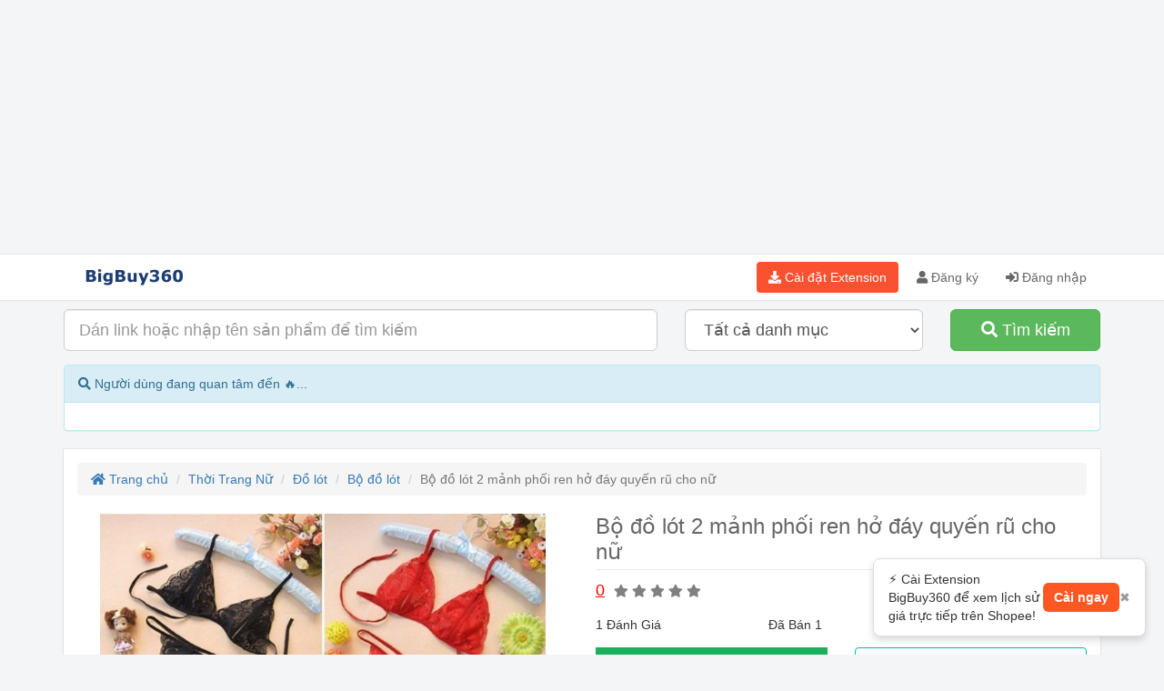

--- FILE ---
content_type: text/html; charset=utf-8
request_url: https://www.bigbuy360.vn/bo-do-lot-2-manh-phoi-ren-ho-day-quyen-ru-cho-nu-1695.html
body_size: 17459
content:



















<!DOCTYPE html>
<html lang="vi">
<head>
  <title>Bộ đồ lót 2 mảnh phối ren hở đáy quyến rũ cho nữ 🔥 Giá Tốt - Lịch Sử Giá | BigBuy360 - bigbuy360.vn</title>
  <meta charset="utf-8">
  <meta name="viewport" content="width=device-width, initial-scale=1">
  <link rel="shortcut icon" type="image/png" href="https://d30qyzivworh94.cloudfront.net/2024/07/d0196f43-b163-4352-af6f-3f831c1b8a80.png"/>
  <link href="https://fonts.googleapis.com/css?family=Roboto:400,400italic,500,500italic,700italic,700&amp;subset=latin,vietnamese" rel="stylesheet" type="text/css">
  <script src="/javascripts/jquery-3.3.1.min.js"></script>  
  <script src="/javascripts/998cjdkOis.js?v=1.0"></script>
  <script src="/javascripts/bootstrap-3.3.7-dist/js/bootstrap.min.js"></script>
  <script src="/vendors/chart.umd.min.js"></script>
  <script src="/vendors/chartjs-plugin-annotation.min.js"></script>
  <link rel="stylesheet" href="/javascripts/bootstrap-3.3.7-dist/css/bootstrap.min.css" />
  <link rel='stylesheet' href='/stylesheets/webraovat.min.css?v=2.7' />  
  <link rel='stylesheet' href='/stylesheets/bigbuy360.min.css?v=2.7' />  
  <link rel='stylesheet' href='/stylesheets/message.css' />
  <link rel='stylesheet' href="/fontawesome-free-5.15.1-web/css/all.min.css" /> 
  <link rel="stylesheet" href="/vendors/fancybox-2.1.7/source/jquery.fancybox.css?v=2.1.7" type="text/css" media="screen" /> 
  <script src="/vendors/lodash.min.js"></script>
  <script type="text/javascript">
    if (typeof _.contains === 'undefined') {
      _.contains = _.includes;
    }
  </script>

  <script src='/vendors/owlcarousel2-2.3.4/dist/owl.carousel.min.js'></script>
  <script src="/vendors/fancybox-2.1.7/source/jquery.fancybox.pack.js"></script>  
  <script src="/javascripts/x89dkajWjoikz.js?v=2.7"></script>
  <script src="/javascripts/n823xjWtzlk.js?v=2.9.1"></script>  
  <script src="/javascripts/bB9dllsk3.js?v=1.0"></script>
  <script src="/vendors/vue.min.js"></script>  
  <script src="/vendors/parasails.js"></script>
  
  <link href='/vendors/owlcarousel2-2.3.4/dist/assets/owl.carousel.min.css' rel='stylesheet'/>
<link rel='stylesheet' href='/vendors/owlcarousel2-2.3.4/dist/assets/owl.theme.default.min.css'/>
  <meta name="dc.created" content="2019-03-02">
	<meta name="dc.publisher" content="BigBuy360 - Lịch sử giá, tìm kiếm sản phẩm Shopee, Tiktok Shop, Lazada -  Mua giá tốt - So sánh giá- bigbuy360.vn">
	<meta name="dc.rights.copyright" content="BigBuy360 - bigbuy360.vn">
	<meta name="dc.creator.name" content="BigBuy360 - Lịch sử giá, tìm kiếm sản phẩm Shopee, Tiktok Shop, Lazada -  Mua giá tốt - So sánh giá- bigbuy360.vn">
	<meta name="dc.creator.email" content="bigbuy360vn@gmail.com">
	<meta name="dc.identifier" content="https://www.bigbuy360.vn">
	<meta name="dc.language" content="vi-VN">
	<meta name="copyright" content="Công Ty TNHH Đầu Tư Và Phát Triển Công Nghệ Minh Hòa" />
	<meta name="author" content="Công Ty TNHH Đầu Tư Và Phát Triển Công Nghệ Minh Hòa" />
	<meta name="Email" content="bigbuy360vn@gmail.com"/>
	<meta name="distribution" content="global"/>
	<meta name="resource-type" content="document"/>
	<meta name="audience" content="all"/>
  <meta name="rating" content="general"/>
	<meta name="robots" content="index,follow" />
  <meta name="apple-mobile-web-app-capable" content="yes" />
  <meta name="apple-mobile-web-app-title" content="BigBuy360 - Lịch sử giá, tìm kiếm sản phẩm Shopee, Tiktok Shop, Lazada -  Mua giá tốt - So sánh giá- bigbuy360.vn" />
  <meta http-equiv="X-UA-Compatible" content="IE=Edge" />
  <meta http-equiv="content-language" content="vi" />
  <meta name="language" content="vi-VN"/>
  <meta property="og:site_name" content="BigBuy360 - Lịch sử giá, tìm kiếm sản phẩm Shopee, Tiktok Shop, Lazada -  Mua giá tốt - So sánh giá- bigbuy360.vn" />
  <meta name="twitter:site" content="@Webraovat1" /> 
  <meta name="twitter:creator" content="@nguyentupham" />
  <meta name="google-signin-scope" content="profile email">
  <meta name="google-site-verification" content="VyHuwSSBx7L-8sQVZQVBwqaI8VkUumtXIxVsPf4bRhE" />
  <meta property="fb:app_id" content="575833037742071"/>
  <meta property="fb:pages" content="105238341426551" />
  <meta name="revisit-after" content="1 days" />
  <meta name="msvalidate.01" content="52619A5F3F19C0ECE6A069E22E75B4B7" />
  <meta name="facebook-domain-verification" content="5evf6x7hyw4eqmn6y4kbp9vfbg9v44" />
  <meta name="p:domain_verify" content="0dfbfd2e6f5a6a78927484563a127f25"/>
  <script src="https://www.google.com/recaptcha/api.js" async defer></script>
  <script src="https://accounts.google.com/gsi/client" async defer></script>
  <link rel="canonical" href="https://www.bigbuy360.vn/bo-do-lot-2-manh-phoi-ren-ho-day-quyen-ru-cho-nu-1695.html" />
  <meta name="description" content="So sánh giá - Lịch Sử Giá Bộ đồ lót 2 mảnh phối ren hở đáy quyến rũ cho nữ Xem lịch sử giá, phát hiện giảm giá thật - cập nhật hôm nay."/>
<meta name="keywords" content=", bigbuy360, lịch sử giá"/>
<meta property="og:title" content="Bộ đồ lót 2 mảnh phối ren hở đáy quyến rũ cho nữ 🔥 Giá Tốt - Lịch Sử Giá | BigBuy360 - bigbuy360.vn"/>
<meta property="og:description" content="So sánh giá - Lịch Sử Giá Bộ đồ lót 2 mảnh phối ren hở đáy quyến rũ cho nữ Xem lịch sử giá, phát hiện giảm giá thật - cập nhật hôm nay."/>
<meta property="og:keywords" content=", bigbuy360, lịch sử giá"/>
<meta property="og:image" content="https://cf.shopee.vn/file/b118f0caf85571d9eef9b158c62f7c77"/>
<meta name="twitter:title" content="Bộ đồ lót 2 mảnh phối ren hở đáy quyến rũ cho nữ 🔥 Giá Tốt - Lịch Sử Giá | BigBuy360 - bigbuy360.vn"/>
<meta name="twitter:description" content="So sánh giá - Lịch Sử Giá Bộ đồ lót 2 mảnh phối ren hở đáy quyến rũ cho nữ Xem lịch sử giá, phát hiện giảm giá thật - cập nhật hôm nay."/>
<meta name="twitter:keywords" content=", bigbuy360, lịch sử giá"/>
<meta name="twitter:image" content="https://cf.shopee.vn/file/b118f0caf85571d9eef9b158c62f7c77"/>
<meta name="twitter:card" content="summary_large_image"/>
<meta property="og:url" content="https://www.bigbuy360.vn/bo-do-lot-2-manh-phoi-ren-ho-day-quyen-ru-cho-nu-1695.html"/>
<meta property="og:type" content="website"/>
  
<!-- Global site tag (gtag.js) - Google Analytics -->

<!-- Global site tag (gtag.js) - Google Analytics -->
<script async src="https://www.googletagmanager.com/gtag/js?id=G-2R4BF7XSRR"></script>
<script>
  window.dataLayer = window.dataLayer || [];
  function gtag(){dataLayer.push(arguments);}
  gtag('js', new Date());

  gtag('config', 'G-2R4BF7XSRR');
  gtag('config', 'G-X3LHSY8M5F');
</script>

<!-- Global site tag (gtag.js) - Google Analytics -->
<script async src="https://www.googletagmanager.com/gtag/js?id=UA-137289619-1"></script>
<script>
  window.dataLayer = window.dataLayer || [];
  function gtag(){dataLayer.push(arguments);}
  gtag('js', new Date());

  gtag('config', 'UA-137289619-1');
</script>


<script>
  window.fbAsyncInit = function() {
    FB.init({
      appId      : '575833037742071',
      cookie     : true,
      xfbml      : true,
      version    : 'v11.0'
    });
    FB.AppEvents.logPageView();   
  };

  (function(d, s, id){
     var js, fjs = d.getElementsByTagName(s)[0];
     if (d.getElementById(id)) {return;}
     js = d.createElement(s); js.id = id;
     js.src = "https://connect.facebook.net/vi_VN/sdk/xfbml.customerchat.js";
     fjs.parentNode.insertBefore(js, fjs);
   }(document, 'script', 'facebook-jssdk'));
</script>
<script src="/socket.io/socket.io.js"></script>
<script>
  var socket = io();
  socket.on('chat-message', function(msg){
    console.log(msg);
    var event = new CustomEvent('messageReceived', {detail:msg, bubbles:true, cancelable: true});
    document.dispatchEvent(event);
  });
  socket.on('q-whois', function(msg){
    var currentLink = window.location.href;
    var userAgent = navigator.userAgent;
    var title = document.title;
    var documentReferrer = document.referrer;
    socket.emit('a-whois', {link: currentLink, userAgent: userAgent, title: title, referrer: documentReferrer});
  });
  var url = window.location.href;
  var documentReferrer = document.referrer;
  var title = document.title;
  var socketDataGreeting = {url: url, referrer: documentReferrer, title: title};
  socket.emit('greeting',socketDataGreeting);
  
</script>
<!--Chat-->
<!--Start of Zendesk Chat Script-->
<!--
<script type="text/javascript">
  window.$zopim||(function(d,s){var z=$zopim=function(c){z._.push(c)},$=z.s=
  d.createElement(s),e=d.getElementsByTagName(s)[0];z.set=function(o){z.set.
  _.push(o)};z._=[];z.set._=[];$.async=!0;$.setAttribute("charset","utf-8");
  $.src="https://v2.zopim.com/?4fQJYhScSt6rDHXmzktnWsWTTc8sVUR2";z.t=+new Date;$.
  type="text/javascript";e.parentNode.insertBefore($,e)})(document,"script");
  </script>
  -->
  <!--End of Zendesk Chat Script-->

  <!--Start of Tawk.to Script-->
  <!--
<script type="text/javascript">
  var Tawk_API=Tawk_API||{}, Tawk_LoadStart=new Date();
  (function(){
  var s1=document.createElement("script"),s0=document.getElementsByTagName("script")[0];
  s1.async=true;
  s1.src='https://embed.tawk.to/5eedc5f54a7c6258179aff19/default';
  s1.charset='UTF-8';
  s1.setAttribute('crossorigin','*');
  s0.parentNode.insertBefore(s1,s0);
  })();
  </script>
  -->
  <!--End of Tawk.to Script-->

  <!-- Facebook Pixel Code -->
<script>
  !function(f,b,e,v,n,t,s)
  {if(f.fbq)return;n=f.fbq=function(){n.callMethod?
  n.callMethod.apply(n,arguments):n.queue.push(arguments)};
  if(!f._fbq)f._fbq=n;n.push=n;n.loaded=!0;n.version='2.0';
  n.queue=[];t=b.createElement(e);t.async=!0;
  t.src=v;s=b.getElementsByTagName(e)[0];
  s.parentNode.insertBefore(t,s)}(window, document,'script',
  'https://connect.facebook.net/en_US/fbevents.js');
  fbq('init', '1739334382945558');
  fbq('track', 'PageView');
</script>
<noscript><img height="1" width="1" style="display:none"
  src="https://www.facebook.com/tr?id=1739334382945558&ev=PageView&noscript=1"
/></noscript>
<!-- End Facebook Pixel Code -->
<script async src="https://pagead2.googlesyndication.com/pagead/js/adsbygoogle.js?client=ca-pub-0030222952406124"
crossorigin="anonymous"></script>
</head>
<body>
  <div class="container">
    <div class="row">
      <div class="col-xs-12 col-sm-12 col-m-12 col-lg-12">
            <!-- bigbuy360ads -->
            <ins class="adsbygoogle"
                style="display:block"
                data-ad-client="ca-pub-0030222952406124"
                data-ad-slot="2774712624"
                data-ad-format="auto"
                data-full-width-responsive="true"></ins>
            <script>
                (adsbygoogle = window.adsbygoogle || []).push({});
            </script>
      </div>
    </div>
  </div>
   <header class="bg-navigator">
    <div class="container">
      <div class="row">       
        <div class="col-xs-12 col-sm-12 col-md-12 col-lg-12">
           <nav>
            
                <div class="navbar-header">
                    <button type="button" class="navbar-toggle" data-toggle="collapse" data-target="#myNavbar">
                        <span class="icon-bar"></span>
                        <span class="icon-bar"></span>
                        <span class="icon-bar"></span> 
                      </button>
                    <a class="navbar-brand" href="/" title="BigBuy360 - Lịch sử giá, tìm kiếm sản phẩm Shopee, Tiktok Shop, Lazada -  Mua giá tốt - So sánh giá- bigbuy360.vn"><img style="margin-top: -17px;" src="https://d30qyzivworh94.cloudfront.net/2024/07/22589126-189a-4fb9-9a73-0ab5203c3837.png" alt="BigBuy360 - Lịch sử giá, tìm kiếm sản phẩm Shopee, Tiktok Shop, Lazada -  Mua giá tốt - So sánh giá- bigbuy360.vn"/></a>                    
                </div>
                
                  <div class="collapse navbar-collapse" id="myNavbar">
                    <ul class="nav navbar-nav navbar-right">
                          <li><button class="btn btn-shopee btn-nav navbar-btn" onclick="onDownloadExtention(); return false;" title="BigBuy360 - Chrome Extension - Lịch Sử Giá Shopee"><i class="fas fa-download"></i> Cài đặt Extension</button></li>
                          <li><a href="/register" title="Đăng ký"><i class="fa fa-user"></i> Đăng ký</a></li>
                          <li><a href="/login" title="Đăng nhập"><i class="fas fa-sign-in-alt"></i> Đăng nhập</a></li>
                    </ul>
              </div>
                
             
           </nav>
        
        </div>
      
      </div>
    </div>
  </header>
  <div class="container">

          <div class="secondnav" id="mySecondNav">
            <form method="GET" action="/search">
              <input type="hidden" name="filter_city" id="filter_city" value="1"/>
            <div class="row">
              <div class="col-xs-12 col-sm-12 col-md-7 col-lg-7">
                <div class="form-group">
                  
                    <input placeholder="Dán link hoặc nhập tên sản phẩm để tìm kiếm" id="keyword" name="keyword" class="form-control input-lg"/>
                    
                </div>
                </div>
                  <div class="col-xs-12 col-sm-12 col-md-3 col-lg-3">
                      <div class="form-group">
                        <select class="form-control input-lg" id="filter_category" name="filter_category">
                          <option value="-1">Tất cả danh mục</option>
                          
                            
                              <option value="3">Điện Thoại &amp; Phụ Kiện</option>
                            
                          
                            
                              <option value="4">Chợ sim</option>
                            
                          
                            
                              <option value="5">Cameras &amp; Flycam</option>
                            
                          
                            
                              <option value="6">Máy tính - Linh kiện</option>
                            
                          
                            
                              <option value="7">Ô tô - xe máy - xe đạp</option>
                            
                          
                            
                              <option value="8">Xe máy</option>
                            
                          
                            
                              <option value="10">Điện Máy - Điện Tử</option>
                            
                          
                            
                              <option value="11">Công nghệ thông tin</option>
                            
                          
                            
                              <option value="12">Mẹ &amp; Bé</option>
                            
                          
                            
                              <option value="13">Cơ khí - Máy móc</option>
                            
                          
                            
                              <option value="14">Văn phòng phẩm</option>
                            
                          
                            
                              <option value="15">Mua sắm - Du lịch</option>
                            
                          
                            
                              <option value="16">Giải trí - Thể thao - Sở thích</option>
                            
                          
                            
                              <option value="17">Ẩm thực - Thực phẩm</option>
                            
                          
                            
                              <option value="19">Thú cưng</option>
                            
                          
                            
                              <option value="20">Nội ngoại thất - Đồ gia dụng</option>
                            
                          
                            
                              <option value="21">Thời trang - Mỹ phẩm</option>
                            
                          
                            
                              <option value="48">Thời Trang Nam</option>
                            
                          
                            
                              <option value="49">Thời Trang Nữ</option>
                            
                          
                            
                              <option value="89">Thiết bị đeo thông minh</option>
                            
                          
                            
                              <option value="194">Vali - Balo - Túi xách - Ví</option>
                            
                          
                            
                              <option value="197">Túi Ví Nam</option>
                            
                          
                            
                              <option value="198">Giày Dép Nam</option>
                            
                          
                            
                              <option value="229">Nông Sản</option>
                            
                          
                            
                              <option value="240">Giày Dép Nữ</option>
                            
                          
                            
                              <option value="242">Sắc Đẹp</option>
                            
                          
                            
                              <option value="265">Thời Trang Trẻ Em</option>
                            
                          
                            
                              <option value="273">Phụ Kiện Thời Trang</option>
                            
                          
                            
                              <option value="284">Đồng Hồ</option>
                            
                          
                            
                              <option value="293">Nhà Cửa &amp; Đời Sống</option>
                            
                          
                            
                              <option value="304">Bách Hóa Online</option>
                            
                          
                            
                              <option value="320">Nhà Sách Online</option>
                            
                          
                            
                              <option value="535">Dụng cụ</option>
                            
                          
                            
                              <option value="800">Thiết Bị Điện Gia Dụng</option>
                            
                          
                            
                              <option value="848">Thể Thao &amp; Du Lịch</option>
                            
                          
                            
                              <option value="1081">Sức khỏe</option>
                            
                          
                            
                              <option value="1694">Giặt Giũ &amp; Chăm Sóc Nhà Cửa</option>
                            
                          
                        </select>
                      </div>
                </div>
                <div class="col-xs-12 col-sm-12 col-md-2 col-lg-2">
                    <div class="form-group">
                     <button onclick="return checkBeforeSearch();" class="btn btn-block btn-success btn-lg" type="submit"><i class="fa fa-search"></i> Tìm kiếm</button>
                    </div>
                  </div>
            </div>
          </form>
          </div>
        </div>
<div class="container">
  <div class="panel panel-info">
    <div class="panel-heading">
      <i class="fas fa-search"></i> Người dùng đang quan tâm đến 🔥...
    </div>
    <div class="panel-body">
    <div class="search-keyword" id="top-keywords">

    </div>
</div>
</div>
</div>
<div class="container">
    <input type="hidden" value="1695" name="ads_id" id="ads_id"/>
    <input type="hidden" value="6100286165" name="shopee_item_id" id="shopee_item_id"/>
    <input type="hidden" value="37639154" name="shopee_shop_id" id="shopee_shop_id"/>
    <div class="row">
    <div class="col-xs-12 col-sm-12 col-md-12 col-lg-12">
            <article>
                    <ol class="breadcrumb">
                            <li><a href="/" title="Trang chủ"><i class="fa fa-home"></i> Trang chủ</a></li>
                            
                                <li><a href="/toan-quoc/do-ngu-do-mac-nha-do-lot-do-boi">Thời Trang Nữ</a></li>
                                <li><a href="/toan-quoc/do-ngu-do-mac-nha-do-lot-do-boi">Đồ lót</a></li>                                            
                                <li><a href="/toan-quoc/bo-do-lot" title="Bộ đồ lót">Bộ đồ lót</a></li>
                            
                            <li class="active">Bộ đồ lót 2 mảnh phối ren hở đáy quyến rũ cho nữ</li>
                    </ol>
                    <div class="row">
                        <div class="col-xs-12 col-sm-12 col-md-6 col-lg-6">
                            <!--Image-->
                            <div class="row">
                                <div class="col-xs-12 col-sm-12 col-md-12 col-lg-12">
                                    <div>
                                        <div style="max-width: 500px; margin:0 auto;">
                                        <div class="owl-carousel">
                                            
                                            
                                                
                                                
                                                                                                    
                                                                                    
                                                        <div class="item" data-hash="0"><div class="image-carousel" title="Bộ đồ lót 2 mảnh phối ren hở đáy quyến rũ cho nữ | BigBuy360 - bigbuy360.vn" style="background-image: url('https://cf.shopee.vn/file/b118f0caf85571d9eef9b158c62f7c77');"></div></div>
                                                        
                                                                                    
                                                        <div class="item" data-hash="1"><div class="image-carousel" title="Bộ đồ lót 2 mảnh phối ren hở đáy quyến rũ cho nữ | BigBuy360 - bigbuy360.vn" style="background-image: url('https://cf.shopee.vn/file/4d6d82fde5f4b92611b093b785dcd539');"></div></div>
                                                        
                                                                                    
                                                        <div class="item" data-hash="2"><div class="image-carousel" title="Bộ đồ lót 2 mảnh phối ren hở đáy quyến rũ cho nữ | BigBuy360 - bigbuy360.vn" style="background-image: url('https://cf.shopee.vn/file/646628d7baf83cb969039e1ea1e73420');"></div></div>
                                                        
                                                                                    
                                                        <div class="item" data-hash="3"><div class="image-carousel" title="Bộ đồ lót 2 mảnh phối ren hở đáy quyến rũ cho nữ | BigBuy360 - bigbuy360.vn" style="background-image: url('https://cf.shopee.vn/file/a01d93543a497ed15e061b0c957a8ba3');"></div></div>
                                                        
                                                                                    
                                                        <div class="item" data-hash="4"><div class="image-carousel" title="Bộ đồ lót 2 mảnh phối ren hở đáy quyến rũ cho nữ | BigBuy360 - bigbuy360.vn" style="background-image: url('https://cf.shopee.vn/file/7d1a539c1669e4ad86a484bd0522922b');"></div></div>
                                                        
                                                                                    
                                                        <div class="item" data-hash="5"><div class="image-carousel" title="Bộ đồ lót 2 mảnh phối ren hở đáy quyến rũ cho nữ | BigBuy360 - bigbuy360.vn" style="background-image: url('https://cf.shopee.vn/file/212ec66a18bda5c5c9704e9075175843');"></div></div>
                                                        
                                                    
                                                    
                                            </div>
                                        </div>
                                    </div>
                                </div>
                            </div>
                            <div class="row">
                                <div class="col-xs-12 col-sm-12 col-md-12 col-lg-12">
                                        
                                        
                                            
                                            
                                        
                                                                            
                                            
                                                
                                                    <div class="carousel-box">
                                                    <div class="carousel-control"><a href="#0"><img class="img-responsive" alt="Bộ đồ lót 2 mảnh phối ren hở đáy quyến rũ cho nữ | BigBuy360 - bigbuy360.vn" title="Bộ đồ lót 2 mảnh phối ren hở đáy quyến rũ cho nữ | BigBuy360 - bigbuy360.vn" src="https://cf.shopee.vn/file/b118f0caf85571d9eef9b158c62f7c77"/></a></div>
                                                    </div>
                                                
                                            
                                                
                                                    <div class="carousel-box">
                                                    <div class="carousel-control"><a href="#1"><img class="img-responsive" alt="Bộ đồ lót 2 mảnh phối ren hở đáy quyến rũ cho nữ | BigBuy360 - bigbuy360.vn" title="Bộ đồ lót 2 mảnh phối ren hở đáy quyến rũ cho nữ | BigBuy360 - bigbuy360.vn" src="https://cf.shopee.vn/file/4d6d82fde5f4b92611b093b785dcd539"/></a></div>
                                                    </div>
                                                
                                            
                                                
                                                    <div class="carousel-box">
                                                    <div class="carousel-control"><a href="#2"><img class="img-responsive" alt="Bộ đồ lót 2 mảnh phối ren hở đáy quyến rũ cho nữ | BigBuy360 - bigbuy360.vn" title="Bộ đồ lót 2 mảnh phối ren hở đáy quyến rũ cho nữ | BigBuy360 - bigbuy360.vn" src="https://cf.shopee.vn/file/646628d7baf83cb969039e1ea1e73420"/></a></div>
                                                    </div>
                                                
                                            
                                                
                                                    <div class="carousel-box">
                                                    <div class="carousel-control"><a href="#3"><img class="img-responsive" alt="Bộ đồ lót 2 mảnh phối ren hở đáy quyến rũ cho nữ | BigBuy360 - bigbuy360.vn" title="Bộ đồ lót 2 mảnh phối ren hở đáy quyến rũ cho nữ | BigBuy360 - bigbuy360.vn" src="https://cf.shopee.vn/file/a01d93543a497ed15e061b0c957a8ba3"/></a></div>
                                                    </div>
                                                
                                            
                                                
                                                    <div class="carousel-box">
                                                    <div class="carousel-control"><a href="#4"><img class="img-responsive" alt="Bộ đồ lót 2 mảnh phối ren hở đáy quyến rũ cho nữ | BigBuy360 - bigbuy360.vn" title="Bộ đồ lót 2 mảnh phối ren hở đáy quyến rũ cho nữ | BigBuy360 - bigbuy360.vn" src="https://cf.shopee.vn/file/7d1a539c1669e4ad86a484bd0522922b"/></a></div>
                                                    </div>
                                                
                                            
                                                
                                                    <div class="carousel-box">
                                                    <div class="carousel-control"><a href="#5"><img class="img-responsive" alt="Bộ đồ lót 2 mảnh phối ren hở đáy quyến rũ cho nữ | BigBuy360 - bigbuy360.vn" title="Bộ đồ lót 2 mảnh phối ren hở đáy quyến rũ cho nữ | BigBuy360 - bigbuy360.vn" src="https://cf.shopee.vn/file/212ec66a18bda5c5c9704e9075175843"/></a></div>
                                                    </div>
                                                
                                            
                                            
                                          
                                    </div>  
                            </div>
                            <!--End Image-->
                        </div>
                        <div class="col-xs-12 col-sm-12 col-md-6 col-lg-6">
                            <!--Title-->
                            <h1 class="article-title">Bộ đồ lót 2 mảnh phối ren hở đáy quyến rũ cho nữ</h1>
                            <!--End TItle-->
                            
                            <div class="row">
                                <!--Rating-->
                                <div class="col-xs-12 col-sm-12 col-md-6 col-lg-6">
                                    <div class="form-group">
                                        <span class="rating-count">0</span>
                                        <span class="rating-star-gray"><i class="fas fa-star"></i></span>
                                        <span class="rating-star-gray"><i class="fas fa-star"></i></span>
                                        <span class="rating-star-gray"><i class="fas fa-star"></i></span>
                                        <span class="rating-star-gray"><i class="fas fa-star"></i></span>
                                        <span class="rating-star-gray"><i class="fas fa-star"></i></span>
                                    </div>
                                </div>
                                 
                              
                            </div>
                            <div class="row">
                                <!--Comment-->
                                <div class="col-xs-6 col-sm-6 col-md-4 col-lg-4">
                                    <div class="form-group">
                                    <span>1 Đánh Giá</span>
                                    </div>
                                </div>
                                 <!--Historical sold-->
                               
                                <div class="col-xs-6 col-sm-6 col-md-4 col-lg-4">
                                 <div class="form-group">
                                         <span>Đã Bán 1</span>
                                 </div>
                                
                                </div>
                                 
                                <div class="col-xs-6 col-sm-6 col-md-4 col-lg-4">
                                    <div class="form-group">
                                        <span><i class="fas fa-eye"></i> 319</span>
                                    </div>
                                </div>
                            </div>
                           
                            <div class="row">
                                <div class="col-xs-12 col-sm-12 col-md-6 col-lg-6">
                                        <div class="form-group">
                                                
                                                    <div class="ads-price"><span class="price-span">18.999 đ</span></div>
                                                    
                                        </div>
                                </div>
                                
                                    <div class="col-xs-12 col-sm-12 col-md-6 col-lg-6">
                                        <div class="form-group">
                                            
<div class="row">
    <div class="col-xs-12 col-sm-12 col-md-12">
        
        <form method="POST" action="/message.html?return_url=bo-do-lot-2-manh-phoi-ren-ho-day-quyen-ru-cho-nu-1695.html">
                
            <input type="hidden" name="to_user_id" id="to_user_id" value="956"/>
            <input type="hidden" name="ads_id" id="ads_id" value="1695"/>
            <input type="hidden" name="ads_url" id="ads_url" value="bo-do-lot-2-manh-phoi-ren-ho-day-quyen-ru-cho-nu-1695.html"/>
            
            <button class="btn btn-s btn-chat btn-block"><i class="far fa-comments"></i> Chat với người bán</button>
        </form>
    </div>
</div>

                                        </div>
                                    </div>
                                
                            </div>
                            
                            <div class="row">
                                <div class="col-xs-12 col-sm-12 col-md-12 col-lg-12">
                                    <div class="form-group">
                                        <a onclick="trackLinkShopeeEvent();" id="buttonShopeeItemId" name="buttonShopeeItemId" target="_blank" href="https://shopee.vn/universal-link/p-i.37639154.6100286165?utm_content=bigbuy360----&amp;utm_medium=affiliates&amp;utm_source=an_17340000281&amp;utm_campaign=" class="btn btn-block btn-shopee btn-lg"><img class="img-shopee-logo" src="/images/shopee-small-logo.png"/> Xem sản phẩm trên Shopee</a>
                                    </div>
                                     
                                    <div class="form-group">
                                        <a onclick="gotoPriceHistoryEvent();" class="btn btn-info btn-log btn-block" href="#price-history"><i class="fas fa-chart-bar"></i> LỊCH SỬ GIÁ</a>
                                    </div>
                                    <div class="form-group">
                                        <button onclick="trackPriceAlert(); return;" type="button" class="btn btn-warning btn-log btn-block"><i class="fas fa-envelope"></i> Nhận thông báo khi giá giảm</button>
                                    </div>
                                    <div class="form-group">
                                        <a target="_blank" onclick="onAddEventDonwloadExtension();" href="https://chromewebstore.google.com/detail/bigbuy360-l%E1%BB%8Bch-s%E1%BB%AD-gi%C3%A1-sho/ecacfeflngdbmbadjabobpkicaajchee" type="button" class="btn btn-info btn-log btn-block"><img src="/images/chrome-extensions-18.png"/> Cài đặt Bigbuy360 Extension</a>
                                    </div>
                                </div>
                              
                            </div>
                            <input type="hidden" id="shopee_link" name="shopee_link" value="https://shopee.vn/universal-link/p-i.37639154.6100286165?utm_content=bigbuy360----&amp;utm_medium=affiliates&amp;utm_source=an_17340000281&amp;utm_campaign="/>
                            
                            
                        </div>
                    </div>
                    
                    <div class="row">
                        <div class="col-xs-12">
                            <div style="height: 20px;"></div>
                        </div>
                    </div>                   
                   
                    
                        
                        <p class="article-time"><span><i class="fas fa-map-marker-alt"></i> Thành Phố Biên Hoà, Đồng Nai</span></p>
                           
                    
                    <p class="article-time"><i class="far fa-clock"></i> thứ tư 20/11/2019 lúc 02:17 CH</p>
                    <div class="row">
                    <div class="col-xs-12 col-sm-6 col-md-3 col-lg-3">
                        <div class="form-group">
                        
                        </div>
                    </div>
                   
                    </div>
                    <!-- Go to www.addthis.com/dashboard to customize your tools  <div class="addthis_inline_share_toolbox"></div>-->
                    <div class="row" id="divShare" data-title="Bộ đồ lót 2 mảnh phối ren hở đáy quyến rũ cho nữ | BigBuy360 - bigbuy360.vn" data-description=" Mới 100%; Chất lượng cao Chất liệu: Ren Màu sắc: Đen, Trắng, Đỏ, Hồng Kích thước: Free size Ngực: 88-100cm /34,64-39,37 &#39;&#39; Eo 64-96CM /25,19-37,79 &#39;&#39; Trọng lượng tịnh: (xấp xỉ) 40g 1 inch = 2,54cm  Gói hàng bao gồm: 1 x Thời gian giao hàng dự kiến cho sản phẩm này là từ 8-12 ngày  Mới 100%; Chất lượng cao Chất liệu: Ren Màu sắc: Đen, Trắng, Đỏ, Hồng Kích thước: Free size Ngực: 88-100cm /34,64-39,37 &#39;&#39; Eo 64-96CM /25,19-37,79 &#39;&#39; Trọng lượng tịnh: (xấp xỉ) 40g 1 inch = 2,54cm  Gói hàng bao gồm: 1 x Bộ đồ lót 2 mảnh phối ren quyến rũ cho nữ" data-url="https://www.bigbuy360.vn/bo-do-lot-2-manh-phoi-ren-ho-day-quyen-ru-cho-nu-1695.html" data-id="1695" data-media="https://cf.shopee.vn/file/b118f0caf85571d9eef9b158c62f7c77">
                        <div class="col-xs-12 co-sm-12 col-md-12 col-lg-12">
                            <div class="form-group">
                            <span class="share-box">
                                <a class="btn-facebook" href="javascript:share('facebook');"><span class="icon-box"><i class="fab fa-facebook-f"></i></span><span class="share-warpper hidden-sm hidden-xs">Facebook</span></a>
                            </span>
                            <span class="share-box">
                                <a class="btn-facebook-messenger" href="javascript:share('messenger');"><span class="icon-box"><i class="fab fa-facebook-messenger"></i></span><span class="share-warpper hidden-sm hidden-xs">Messenger</span></a>
                            </span>
                            <span class="share-box">
                                <a class="btn-linkedin" href="javascript:share('linkedin');"><span class="icon-box"><i class="fab fa-linkedin-in"></i></span><span class="share-warpper hidden-sm hidden-xs">Linkedin</span></a>
                            </span>
                            <span class="share-box">
                                <a class="btn-twitter" href="javascript:share('twitter');"><span class="icon-box"><i class="fab fa-twitter"></i></span><span class="share-warpper hidden-sm hidden-xs">Twitter</span></a>
                            </span>
                            <span class="share-box">
                                <a class="btn-pinterest" href="javascript:share('pinterest');"><span class="icon-box"><i class="fab fa-pinterest"></i></span><span class="share-warpper hidden-sm hidden-xs">Pinterest</span></a>
                            </span>
                        </div>
                        </div>
                    </div>
                    <div class="row" id="price-history" name="price-history">
                        <div class="col-xs-12 col-sm-12 col-md-12 col-lg-12">
                            
                            <div class="form-group">
                                <div id="price-history-wrapper">
                                    <h3><i class="fas fa-chart-bar"></i> LỊCH SỬ GIÁ SẢN PHẨM</h3>
                                    <div id="loading-price-history" class="loading-price-history">
                                        <span><i class="fas fa-spinner fa-spin"></i> Đang tải lịch sử giá...</span>
                                    </div>
                                    <div class="form-group">
                                        <div class="row">
                                            <div class="col-xs-12 col-sm-12 col-md-6 col-lg-6">
                                                <div class="form-group">
                                                    <button onclick="trackPriceAlert(); return;" type="button" class="btn btn-warning btn-log btn-block"><i class="fas fa-envelope"></i> Nhận thông báo khi giá giảm</button>
                                                </div>
                                            </div>
                                            <div class="col-xs-12 col-sm-12 col-md-6 col-lg-6">
                                                <div class="form-group">
                                                    <a target="_blank" onclick="onAddEventDonwloadExtension();" href="https://chromewebstore.google.com/detail/bigbuy360-l%E1%BB%8Bch-s%E1%BB%AD-gi%C3%A1-sho/ecacfeflngdbmbadjabobpkicaajchee" type="button" class="btn btn-info btn-log btn-block"><img src="/images/chrome-extensions-18.png"/> Cài đặt Bigbuy360 Extension</a>
                                                </div>
                                            </div>  
                                        </div>
                                    </div>                            
                                </div>
                            </div>
                            
                        </div>    
                    </div>
                    <div class="row mt-15">
                        <div class="col-xs-12 col-sm-12 col-md-12 col-lg-12">
                            <div class="form-group">
                                <h3>MÔ TẢ SẢN PHẨM</h3>
                            </div>
                        </div>
                    </div>        
                    <div class="row" class="ads-content">
                        <div class="col-xs-12 col-sm-12 col-md-12 col-lg-12">
                                 Mới 100%; Chất lượng cao<br/> Chất liệu: Ren<br/> Màu sắc: Đen, Trắng, Đỏ, Hồng<br/> Kích thước: Free size<br/> Ngực: 88-100cm /34,64-39,37 '' Eo 64-96CM /25,19-37,79 ''<br/> Trọng lượng tịnh: (xấp xỉ) 40g<br/> 1 inch = 2,54cm<br/> <br/> Gói hàng bao gồm:<br/> 1 x Thời gian giao hàng dự kiến cho sản phẩm này là từ 8-12 ngày<br/> <br/> Mới 100%; Chất lượng cao<br/> Chất liệu: Ren<br/> Màu sắc: Đen, Trắng, Đỏ, Hồng<br/> Kích thước: Free size<br/> Ngực: 88-100cm /34,64-39,37 '' Eo 64-96CM /25,19-37,79 ''<br/> Trọng lượng tịnh: (xấp xỉ) 40g<br/> 1 inch = 2,54cm<br/> <br/> Gói hàng bao gồm:<br/> 1 x Bộ đồ lót 2 mảnh phối ren quyến rũ cho nữ
                        </div>
                    </div>
                    
                    <div class="row mt-15">
                        <div class="col-xs-12 col-sm-12 col-md-6 col-lg-6">
                            <div class="form-group">
                                <a onclick="trackLinkShopeeEvent();" id="buttonShopeeItemId" name="buttonShopeeItemId" target="_blank" href="https://shopee.vn/universal-link/p-i.37639154.6100286165?utm_content=bigbuy360----&amp;utm_medium=affiliates&amp;utm_source=an_17340000281&amp;utm_campaign=" class="btn btn-block btn-shopee btn-lg"><img class="img-shopee-logo" src="/images/shopee-small-logo.png"/> Đến nơi bán sản phẩm trên Shopee</a>
                            </div>
                           
                        </div>
                        <div class="col-xs-12 col-sm-12 col-md-6 col-lg-6">
                             
                        </div>
                        <div class="col-xs-12 col-sm-12 col-md-6 col-lg-6">
                            <div class="form-group">
                                <a onclick="gotoPriceHistoryEvent();" class="btn btn-info btn-log btn-block" href="#price-history"><i class="fas fa-chart-bar"></i> LỊCH SỬ GIÁ</a>
                            </div>
                        </div>
                        <div class="col-xs-12 col-sm-12 col-md-6 col-lg-6">
                            <div class="form-group">
                                <button onclick="trackPriceAlert(); return;" type="button" class="btn btn-warning btn-log btn-block"><i class="fas fa-envelope"></i> Nhận thông báo khi giá giảm</button>
                            </div>
                        </div>
                        <div class="col-xs-12 col-sm-12 col-md-6 col-lg-6">
                            <div class="form-group">
                                <a target="_blank" onclick="onAddEventDonwloadExtension();" href="https://chromewebstore.google.com/detail/bigbuy360-l%E1%BB%8Bch-s%E1%BB%AD-gi%C3%A1-sho/ecacfeflngdbmbadjabobpkicaajchee" class="btn btn-info btn-log btn-block"><img src="/images/chrome-extensions-18.png"/> Cài đặt Bigbuy360 Extension</a>
                            </div>
                        </div>
                    </div>
                    
                    <div class="row">
                        <div class="col-xs-12 col-sm-12 col-md-12 col-lg-12 hidden" id="divPinterest" name="divPinterest">
                            <a data-pin-do="buttonBookmark" href="https://www.pinterest.com/pin/create/button/" data-pin-media="https://cf.shopee.vn/file/b118f0caf85571d9eef9b158c62f7c77" data-pin-url="https://www.bigbuy360.vn/bo-do-lot-2-manh-phoi-ren-ho-day-quyen-ru-cho-nu-1695.html?utm_campaign=sharing&utm_source=pinterest&utm_medium=1695" data-pin-description=" Mới 100%; Chất lượng cao Chất liệu: Ren Màu sắc: Đen, Trắng, Đỏ, Hồng Kích thước: Free size Ngực: 88-100cm /34,64-39,37 &#39;&#39; Eo 64-96CM /25,19-37,79 &#39;&#39; Trọng lượng tịnh: (xấp xỉ) 40g 1 inch = 2,54cm  Gói hàng bao gồm: 1 x Thời gian giao hàng dự kiến cho sản phẩm này là từ 8-12 ngày  Mới 100%; Chất lượng cao Chất liệu: Ren Màu sắc: Đen, Trắng, Đỏ, Hồng Kích thước: Free size Ngực: 88-100cm /34,64-39,37 &#39;&#39; Eo 64-96CM /25,19-37,79 &#39;&#39; Trọng lượng tịnh: (xấp xỉ) 40g 1 inch = 2,54cm  Gói hàng bao gồm: 1 x Bộ đồ lót 2 mảnh phối ren quyến rũ cho nữ">
                            </a>
                        </div>
                    </div>
                </article>
        </div>
    </div>
    <div class="row">
            <div class="col-xs-12 col-sm-12 col-md-12 col-lg-12">
                <!--User information-->
                <div class="box-category">
        <div class="box-body">
            <div class="row">
                <div class="col-xs-3 col-sm-3 col-md-2 col-lg-2">
                    <div class="ads-user-img-box">
                        
                            <a href="/members/miniihouse" title="miniiBra, Cửa hàng trực tuyến | BigBuy360 - bigbuy360.vn"><img alt="miniiBra, Cửa hàng trực tuyến | BigBuy360 - bigbuy360.vn" title="miniiBra, Cửa hàng trực tuyến | BigBuy360 - bigbuy360.vn" class="img-responsive img-circle" src="https://cf.shopee.vn/file/0f466b9b62fdbaa0061f2688db4cc1ad"/></a>
                        
                    </div>
                </div>
                <div class="col-xs-9 col-sm-9 col-md-10 col-lg-10">                   
                    
                        <a href="/members/miniihouse" title="miniiBra, Cửa hàng trực tuyến | BigBuy360 - bigbuy360.vn"><h4>miniiBra</h4></a>
                    
                    <div class="form-group"><span class="ads-user-create">Tham gia: 20-11-2019</span></div>
                    <div><span></span></div>
                    
                </div>
            </div>
        </div>
</div>
            </div>
    </div>
    <div class="row">
        <div class="col-xs-12 col-sm-12 col-md-12 col-lg-12">
            <!-- bigbuy360ads -->
            <ins class="adsbygoogle"
                style="display:block"
                data-ad-client="ca-pub-0030222952406124"
                data-ad-slot="2774712624"
                data-ad-format="auto"
                data-full-width-responsive="true"></ins>
            <script>
                (adsbygoogle = window.adsbygoogle || []).push({});
            </script>
        </div>
    </div>
    <div class="row">
        <div class="col-xs-12 col-sm-12 col-md-12 col-lg-12">
            <!--Ads same user-->
            <div class="function-box">
        <div class="function-box-header">
                <h4>Cùng người đăng</h4>
        </div>
        <div class="function-box-body">
                        
                                <div class="row" id="adsUser">
                                        
                                </div>           

                                <script>
                                    var ads_id = $('#ads_id').val();
                                    $(document).ready(function(e){
                                    var adsUser = document.getElementById("adsUser");
                                    $.ajax({
                                        url: `/api/ads/${ads_id}/user`,
                                        method: 'GET',
                                        success: function(res){
                                            renderAds(res, adsUser,"ads_by_user",ads_id,true);
                                        },
                                        error: function(err){
                                            console.log(err);
                                        }
                                    });
                                });
                                </script>
        </div>
</div>                
        </div>
    </div>
    <div class="row">
        <div class="col-xs-12 col-sm-12 col-md-12 col-lg-12">
            <!-- bigbuy360ads -->
            <ins class="adsbygoogle"
                style="display:block"
                data-ad-client="ca-pub-0030222952406124"
                data-ad-slot="2774712624"
                data-ad-format="auto"
                data-full-width-responsive="true"></ins>
            <script>
                (adsbygoogle = window.adsbygoogle || []).push({});
            </script>
        </div>
    </div>
    
    <div class="row">
        <div class="col-xs-12 col-sm-12 col-md-12 col-lg-12">
            <!--Ads by top sold-->
            <div class="function-box">
    <div class="function-box-header">
            
            <h4>Top Sản Phẩm Bán Chạy</h4>
            
    </div>
    <div class="function-box-body">
            <div class="row" id="adsByTopSold">
                            
            </div>
           
           
    </div>
</div>

<script>
    var ads_id = $('#ads_id').val();
    $(document).ready(function(e){
    var adsRelation = document.getElementById("adsByTopSold");
    setTimeout(function(){
        fetch(`/api/ads/${ads_id}/top-sold`, {method: 'GET'}).then((res)=>{
                return res.json();
        }).then((resJson)=>{
                renderAds(resJson, adsRelation, "top_sold", ads_id, true);
        }).catch((err)=>{
                console.log(err);
        });
            
    }, 500);
    
});
</script>                
        </div>
    </div>
    <div class="row">
        <div class="col-xs-12 col-sm-12 col-md-12 col-lg-12">
            <!-- bigbuy360ads -->
            <ins class="adsbygoogle"
                style="display:block"
                data-ad-client="ca-pub-0030222952406124"
                data-ad-slot="2774712624"
                data-ad-format="auto"
                data-full-width-responsive="true"></ins>
            <script>
                (adsbygoogle = window.adsbygoogle || []).push({});
            </script>
        </div>
    </div>
    <div class="row">
        <div class="col-xs-12 col-sm-12 col-md-12 col-lg-12">
            <div class="function-box">
        <div class="function-box-header widget-title">
            
                <h4>Bộ đồ lót</h4>
                
        </div>
        <div class="function-box-body">
            
                <div class="row" id="adsCategory">
                        
                </div>
               
               <div class="row">
                   <div class="col-xs-12 col-sm-12 col-md-4 col-md-offset-4 col-lg-4 col-lg-offset-4">
                       <div class="form-group text-center">
                        <a href="/toan-quoc/bo-do-lot" title="Bộ đồ lót"><h4>Xem thêm >></h4></a>
                        </div>
                   </div>
               </div>
        </div>
</div>
<script>
    var ads_id = $('#ads_id').val();
    $(document).ready(function(e){
    var adsCategory = document.getElementById("adsCategory");
    setTimeout(function(){
        $.ajax({
        url: `/api/ads/${ads_id}/category`,
        method: 'GET',
        success: function(res){
            renderAds(res, adsCategory,"ads_by_category");
        },
        error: function(err){
            console.log(err);
        }
    });
    },800);
    
});
</script>
        </div>
    </div>
    <div class="row">
        <div class="col-xs-12 col-sm-12 col-md-12 col-lg-12">
            <!-- bigbuy360ads -->
            <ins class="adsbygoogle"
                style="display:block"
                data-ad-client="ca-pub-0030222952406124"
                data-ad-slot="2774712624"
                data-ad-format="auto"
                data-full-width-responsive="true"></ins>
            <script>
                (adsbygoogle = window.adsbygoogle || []).push({});
            </script>
        </div>
    </div>
    <div class="row">
        <div class="col-xs-12 col-sm-12 col-md-12 col-lg-12">
                <div class="function-box">
        <div class="function-box-header">
                
                <h4>Sản phẩm liên quan</h4>
                
        </div>
        <div class="function-box-body">
                <div class="row" id="adsUp">
                                
                </div>
               
               
        </div>
</div>
<script>
        var ads_id = $('#ads_id').val();
        $(document).ready(function(e){
        var adsUp = document.getElementById("adsUp");
        setTimeout(function(){
                $.ajax({
                url: `/api/ads/${ads_id}/up`,
                method: 'GET',
                success: function(res){
                        renderAds(res, adsUp, "up");
                },
                error: function(err){
                        console.log(err);
                }
                });
        }, 500);
        
    });
    </script>
        </div>
    </div>
    
    <div class="row">
        <div class="col-xs-12 col-sm-12 col-md-12 col-lg-12">
            <!-- bigbuy360ads -->
            <ins class="adsbygoogle"
                style="display:block"
                data-ad-client="ca-pub-0030222952406124"
                data-ad-slot="2774712624"
                data-ad-format="auto"
                data-full-width-responsive="true"></ins>
            <script>
                (adsbygoogle = window.adsbygoogle || []).push({});
            </script>
        </div>
    </div>
    <div class="row">
        <div class="col-xs-12 col-sm-12 col-md-12 col-lg-12">
                <div class="function-box">
        <div class="function-box-header">
                
                <h4>Sản phẩm liên quan</h4>
                
        </div>
        <div class="function-box-body">
                <div class="row" id="adsRelation">
                                
                </div>
               
               
        </div>
</div>

<script>
        var ads_id = $('#ads_id').val();
        $(document).ready(function(e){
        var adsRelation = document.getElementById("adsRelation");
        setTimeout(function(){
                $.ajax({
                url: `/api/ads/${ads_id}/relation`,
                method: 'GET',
                success: function(res){
                        renderAds(res, adsRelation, "ads_by_related");
                },
                error: function(err){
                        console.log(err);
                }
                });
        }, 500);
        
    });
    </script>
        </div>
    </div>
    
    <div class="row">
        <div class="col-xs-12 col-sm-12 col-md-12 col-lg-12">
            <!-- bigbuy360ads -->
            <ins class="adsbygoogle"
                style="display:block"
                data-ad-client="ca-pub-0030222952406124"
                data-ad-slot="2774712624"
                data-ad-format="auto"
                data-full-width-responsive="true"></ins>
            <script>
                (adsbygoogle = window.adsbygoogle || []).push({});
            </script>
        </div>
    </div>
</div>

<div class="modal fade" id="modalShopeeAds" tabindex="-1" role="dialog">
    <div class="modal-dialog modal-lg">
        <div class="modal-content">
            <div class="modal-body">
                <div class="row">
                    <div class="col-xs-12 col-sm-12 col-md-6 col-lg-6">
                        <a target="_blank" href="https://shopee.vn/universal-link/p-i.37639154.6100286165?utm_content=bigbuy360----&amp;utm_medium=affiliates&amp;utm_source=an_17340000281&amp;utm_campaign=" onclick="gotoShopee();">
                        <img src="https://cf.shopee.vn/file/b118f0caf85571d9eef9b158c62f7c77" class="img-responsive"/>
                        </a>
                    </div>
                   <div class="col-xs-12 col-sm-12 col-md-6 col-lg-6">
                    <div class="row hidden-sm hidden-xs">
                        <div class="col-xs-4 col-sm-4 col-md-4 col-lg-4"></div>
                        <div class="col-xs-4 col-sm-4 col-md-3 col-lg-3">
                            <div class="form-group">
                                <a target="_blank" href="https://shopee.vn/universal-link/p-i.37639154.6100286165?utm_content=bigbuy360----&amp;utm_medium=affiliates&amp;utm_source=an_17340000281&amp;utm_campaign=" onclick="gotoShopee();">
                                <img src="/images/shopee-small-logo.png" class="img-responsive"/>
                                </a>
                            </div>
                        </div>
                    </div>
                    <div class="row">
                        <div class="col-xs-12 col-sm-12 col-md-12 col-lg-12">
                            <div class="form-group">
                            <h3>Bạn muốn xem sản phẩm này trên Shopee không?</h3>                        
                        </div>
                        </div>
                    </div>                    
                    <div class="row">
                        <div class="col-xs-12 col-sm-12 col-md-12 col-lg-12">                            
                            <div class="form-group">
                                <a target="_blank" href="https://shopee.vn/universal-link/p-i.37639154.6100286165?utm_content=bigbuy360----&amp;utm_medium=affiliates&amp;utm_source=an_17340000281&amp;utm_campaign=" onclick="gotoShopee();" class="btn btn-shopee btn-block btn-lg"><img class="img-shopee-logo" src="/images/shopee-small-logo.png"/> Xem sản phẩm này trên Shopee</a>
                            </div> 
                            <div class="form-group">
                                <a onclick="gotoPriceHistoryEvent();" class="btn btn-info btn-log btn-block" href="#price-history"><i class="fas fa-chart-bar"></i> LỊCH SỬ GIÁ</a>
                            </div>
                            <div class="form-group">
                                <button class="btn btn-warning btn-block" onclick="trackPriceAlert(); return false;"><i class="fas fa-envelope"></i> Nhận thông báo khi giá giảm</button>
                            </div>  
                            <div class="form-group">
                                <a target="_blank" onclick="onAddEventDonwloadExtension();" class="btn btn-info btn-log btn-block" href="https://chromewebstore.google.com/detail/bigbuy360-l%E1%BB%8Bch-s%E1%BB%AD-gi%C3%A1-sho/ecacfeflngdbmbadjabobpkicaajchee"><img src="/images/chrome-extensions-18.png"/> Cài đặt Bigbuy360 Extension</a>
                            </div>     
                            <div class="form-group">
                                <button type="button" class="btn btn-default btn-block" onclick="cancelShopee(); return false;">Không, ở lại!</button>
                            </div>                       
                        </div>                      
                    </div>                    
                   </div>
                </div>
                
            </div>
        </div>
    </div>
</div>


<script type="application/ld+json">
    {
        "@context": "http://schema.org/",
        "@type": "Product",
        "name": "Bộ đồ lót 2 mảnh phối ren hở đáy quyến rũ cho nữ 🔥 Giá Tốt - Lịch Sử Giá | BigBuy360 - bigbuy360.vn",
        "description":"So sánh giá - Lịch Sử Giá - Giá Tốt cho sản phẩm Bộ đồ lót 2 mảnh phối ren hở đáy quyến rũ cho nữ trên Bigbuy360. Xem ngay lịch sử giá để mua được giá tốt nhất!",  
        "url":"https://www.bigbuy360.vn/bo-do-lot-2-manh-phoi-ren-ho-day-quyen-ru-cho-nu-1695.html",
        "image":{
            "@type":"ImageObject",
            "url":"https://cf.shopee.vn/file/b118f0caf85571d9eef9b158c62f7c77"
        },
        "mainEntityOfPage":{
            "@type":"CreativeWork",
            "keywords":", lịch sử giá, so sánh giá, giá tốt, bigbuy360",
            "about":{
                "@type":"Thing",
                "name":"Bộ đồ lót 2 mảnh phối ren hở đáy quyến rũ cho nữ 🔥 Giá Tốt - Lịch Sử Giá | BigBuy360 - bigbuy360.vn"
            }
        },
        "offers":{
            "@type": "Offer",
            "availability": "http://schema.org/InStock",
            "priceCurrency":"VND",
            "price":"18999.00",
            "seller":{
                "@type": "Organization",
                "name":"miniiBra",
                "url":"https://www.bigbuy360.vn/members/miniihouse",
                "image":{
                    "@type":"ImageObject",
                    "url":"https://cf.shopee.vn/file/0f466b9b62fdbaa0061f2688db4cc1ad"
                }
            },
            "url":"https://www.bigbuy360.vn/bo-do-lot-2-manh-phoi-ren-ho-day-quyen-ru-cho-nu-1695.html"
        },
        "brand":"miniiBra",
        "sku":"wrv1695"
    }
</script>
    

<script type="application/ld+json">
    {
     "@context": "http://schema.org",
     "@type": "BreadcrumbList",
     "itemListElement":
     [
     {
        "@type": "ListItem",
        "position": 1,
        "item":
        {
         "@id": "https://www.bigbuy360.vn/",
         "name": "Trang chủ"
         }
       },
     
        
            {
                "@type": "ListItem",
                "position": 2,
                "item":
                {
                  "@id": "https://www.bigbuy360.vn/toan-quoc/thoi-trang-nu",
                  "name": "Thời Trang Nữ"
                }
            }
            ,{
                "@type": "ListItem",
                "position": 3,
                "item":
                {
                  "@id": "https://www.bigbuy360.vn/toan-quoc/do-ngu-do-mac-nha-do-lot-do-boi",
                  "name": "Đồ lót"
                }
            },
            
            
        
        
      
        {
            "@type": "ListItem",
            "position": 4,
            "item":
            {
            "@id": "https://www.bigbuy360.vn/toan-quoc/bo-do-lot",
            "name": "Bộ đồ lót"
            }
        }       
        
     ]
    }
</script>
<div id="extension-popup">
    <div class="popup-content">
      <span class="popup-text">
        ⚡ Cài Extension BigBuy360 để xem lịch sử giá trực tiếp trên Shopee!
      </span>
      <a onclick="onAddEventDonwloadExtension();" href="https://chromewebstore.google.com/detail/bigbuy360-l%E1%BB%8Bch-s%E1%BB%AD-gi%C3%A1-sho/ecacfeflngdbmbadjabobpkicaajchee"
         target="_blank" class="popup-button">Cài ngay</a>
      <span class="popup-close" onclick="closePopup()">✖</span>
    </div>
  </div>
<script>
$(document).ready(function(e){
    $(".owl-carousel").owlCarousel({
        items: 1,
        loop:false,
        center:true,
        URLhashListener:true,
        startPosition: 'URLHash',
        dots:true,        
        autoHeight: false,       
    });
    var hiddenShopeeLink = document.getElementById("shopee_link");
    if(hiddenShopeeLink!=null){
        var closeShopee = false;
        var value = localStorage.getItem("closeShopee");
        if(value !=null && value !=undefined){
            if(value== ''){
                closeShopee = false;
            }
            if(value =='true'){
                closeShopee = true;
            }else{
                closeShopee = false;
            }
        }
        //if(closeShopee == false){
           setTimeout(function(){
            $("#modalShopeeAds").modal();
           },10000);
        //}
    }
    var link = window.location.href;
    if(typeof(gtag) != 'undefined'){        
        gtag('event', 'ads_view', {
                'event_category' : 'Thời trang - Mỹ phẩm',
                'event_label' : 'Bộ đồ lót',
                'ads_link': 'bo-do-lot-2-manh-phoi-ren-ho-day-quyen-ru-cho-nu-1695.html',
                'ads_id': '1695',
                'category_id': '233',
                'category_slug': 'bo-do-lot',
                'root_category_id': '21',
        });
    }
    getPriceHistory('1695');

    showExtensionPopup();
});
function cancelShopee(){
    localStorage.setItem("closeShopee",true);
    $("#modalShopeeAds").modal("hide");
}
function gotoShopee(){
    trackLinkShopeeEvent();
    var hiddenShopeeLink = document.getElementById("shopee_link");
    if(hiddenShopeeLink!=null){
        var shopee_link = hiddenShopeeLink.getAttribute("value");
        console.log(shopee_link);
    }
    $("#modalShopeeAds").modal("hide");
}
function onAddEventDonwloadExtension(){
    if(typeof(gtag) !=='undefined'){
        gtag('event', 'download_extension', {
            'event_category' : 'Thời trang - Mỹ phẩm',
            'event_label' : 'Bộ đồ lót',            
            'ads_link': 'bo-do-lot-2-manh-phoi-ren-ho-day-quyen-ru-cho-nu-1695.html',
            'ads_id': '1695',
            'category_id': '233',
            'category_slug': 'bo-do-lot',
            'root_category_id': '21'

        });
    }
}
</script>
<script>
    function trackLinkShopeeEvent(){
        var link = window.location.href;
        console.log('trackLinkShopeeEvent: ',link);
        if(typeof(gtag) != 'undefined'){        
            gtag('event', 'clicked', {
                'event_category' : 'Xem trên Shopee',
                'event_label' : link,
                'ads_id': '1695',
                'ads_link': 'bo-do-lot-2-manh-phoi-ren-ho-day-quyen-ru-cho-nu-1695.html',
                'category_id': '233',
                'category_slug': 'bo-do-lot',
                'root_category_id': '21'
            });

            gtag('event', 'ads_click', {
                'event_category' : 'Thời trang - Mỹ phẩm',
                'event_label' : 'Bộ đồ lót',
                'ads_id': '1695',
                'ads_link': 'bo-do-lot-2-manh-phoi-ren-ho-day-quyen-ru-cho-nu-1695.html',
                'category_id': '233',
                'category_slug': 'bo-do-lot',
                'root_category_id': '21'
            });
        }
        addEvent('clicked','Xem trên Shopee', link);
    }
    function trackShopeeShopEvent(){
        var link = window.location.href;
        if(typeof(gtag) != 'undefined'){
            gtag('event', 'clicked', {
                'event_category' : 'Xem Shop',
                'event_label' : link,
                'shop_link': link
            });
            gtag('event', 'shop_click', {
                'event_category' : 'Thời trang - Mỹ phẩm',
                'event_label' : 'Bộ đồ lót',
                'shop_link': 'miniihouse',
                'ads_id': '1695',
                'ads_link': 'bo-do-lot-2-manh-phoi-ren-ho-day-quyen-ru-cho-nu-1695.html',
                'category_id': '233',
                'category_slug': 'bo-do-lot',
                'root_category_id': '21'
            });
        }
        addEvent('clicked','Xem Shop', link);
    }    

    function gotoPriceHistoryEvent(){
        if(typeof(gtag) != 'undefined'){
            gtag('event', 'price_history_click', {
                'event_category' : 'Thời trang - Mỹ phẩm',
                'event_label' : 'Bộ đồ lót',
                'ads_id': '1695',
                'ads_link': 'bo-do-lot-2-manh-phoi-ren-ho-day-quyen-ru-cho-nu-1695.html',
                'category_id': '233',
                'category_slug': 'bo-do-lot',
                'root_category_id': '21'     
            });
        }
    }
    function trackPriceAlert(){
        if(typeof(gtag) != 'undefined'){
            gtag('event', 'price_alert_click', {
                'event_category' : 'Thời trang - Mỹ phẩm',
                'event_label' : 'Bộ đồ lót',
                'ads_id': '1695',
                'ads_link': 'bo-do-lot-2-manh-phoi-ren-ho-day-quyen-ru-cho-nu-1695.html',
                'category_id': '233',
                'category_slug': 'bo-do-lot',
                'root_category_id': '21'
            });
        }
        postPriceAlert('1695');
    }
    
</script>
<script>
    function share(channel){
        var divShare = document.getElementById('divShare');
        console.log(divShare.dataset);
        var data = divShare.dataset;
        var dataUrl = data.url;
        var dataId = data.id;
        var dataTitle = encodeURIComponent(data.title);
        var dataDescription = encodeURIComponent(data.description);
        var dataMedia = data.media;
        var baseUrl = encodeURIComponent('https://www.bigbuy360.vn');
        var url = ``;
        var features = 'width=600,height=400,left=400';
        switch(channel){
            case 'facebook':
            var channelUrl = encodeURIComponent(`${dataUrl}?utm_campaign=sharing&utm_medium=${dataId}&utm_source=facebook`);    
            url = `https://www.facebook.com/dialog/share?app_id=437821130340003&href=${channelUrl}&display=popup`;
            window.open(url,'sharewindow',features);
            break;
            case 'twitter':
                var channelUrl = encodeURIComponent(`${dataUrl}?utm_campaign=sharing&utm_source=twitter&utm_medium=${dataId}`);
                url = `https://twitter.com/intent/tweet?url=${channelUrl}&title=${dataTitle}`;
                window.open(url,'sharewindow',features);
            break;    
            case 'linkedin':
            var channelUrl = encodeURIComponent(`${dataUrl}?utm_campaign=sharing&utm_source=linkedin&utm_medium=${dataId}`);    
                url = `https://www.linkedin.com/shareArticle?mini=true&url=${channelUrl}&title=${dataTitle}`;
                window.open(url,'sharewindow',features);
            break;
            case 'messenger':
            var channelUrl = encodeURIComponent(`${dataUrl}?utm_campaign=sharing&utm_source=messenger&utm_medium=${dataId}`);    
                url = `https://www.facebook.com/dialog/send?app_id=437821130340003&link=${channelUrl}&redirect_uri=${baseUrl}`;
                features = 'width=900,height=500,left=200';
                window.open(url,'sharewindow',features);
            break;
            case 'pinterest':
                var channelUrl = encodeURIComponent(`${dataUrl}?utm_campaign=sharing&utm_source=pinterest&utm_medium=${dataId}`);
                var shortDescription = dataDescription.substr(0, 99);
                url = `https://www.pinterest.com/pin/create/button/?url=${channelUrl}&media=${dataMedia}&description=${shortDescription}`;
                // var divPinterest = document.getElementById('divPinterest');
                // if(divPinterest!=null){
                //     var children = divPinterest.getElementsByTagName('a');
                //     var pinterestA = children[0];
                //     if(pinterestA!=null){
                //         pinterestA.click();
                //     }                    
                // }
                window.open(url,'sharewindow',features);
            break;            
        }
        
    }
</script>
<div class="container">
  <div class="row">
    <div class="col-xs-12 col-sm-12 col-md-12 col-lg-12">
      <!-- footer_ads -->
      <ins class="adsbygoogle"
          style="display:block"
          data-ad-client="ca-pub-0030222952406124"
          data-ad-slot="5228744826"
          data-ad-format="auto"
          data-full-width-responsive="true"></ins>
      <script>
          (adsbygoogle = window.adsbygoogle || []).push({});
      </script>
    </div>
  </div>
</div>
<footer>
      <div class="footer-intro">
        <div class="container">
          <div class="section-footer">
            <div class="row">
              <div class="col-xs-12 col-sm-12 col-md-4 col-lg-4">
                <div class="form-group">
                  <span class="footer-title">Hỗ trợ</span>
                  
                  <div><i class="fa fa-envelope"></i> Email: <a href="mailto:bigbuy360vn@gmail.com" title="bigbuy360vn@gmail.com">bigbuy360vn@gmail.com</a></div>
                </div>
                <div class="form-group">
                    <div class="form-group"><a href="/chinh-sach-bao-mat.html" title="Chính sách bảo mật">Chính sách bảo mật</a></div>
                    <div><a href="/quy-dinh-su-dung.html" title="Quy định sử dụng">Quy định sử dụng</a></div>
                </div>
                <div class="form-group">
                  <div><button class="btn btn-shopee" onclick="onDownloadExtention(); return false;"><img class="footer-extension-img" src="/images/chrome-extensions.png"/> Cài đặt BigBuy360 - Chrome Extension</button></div>
                </div>
              </div>
              <div class="col-xs-12 col-sm-12 col-md-4 col-lg-4">
                <div class="form-group">
                  <span class="footer-title"></span>
                  <div>
                    
                    <p>BigBuy360 l&agrave; website, ứng dụng t&igrave;m kiếm v&agrave; xem lịch sử gi&aacute;&nbsp;sản phẩm tr&ecirc;n Shopee online. Gi&uacute;p bạn n&eacute; Sale ảo, tiết kiệm chi ph&iacute; mua sắm, mua gi&aacute; tốt, mua đ&uacute;ng thời điểm, tin cậy v&agrave; trở th&agrave;nh người ti&ecirc;u d&ugrave;ng th&ocirc;ng th&aacute;i.&nbsp;<strong>bigbuy360.vn kh&ocirc;ng b&aacute;n h&agrave;ng!</strong></p>

                       
                  </div>
                </div>
              </div>
              
              <div class="col-xs-12 col-sm-12 col-md-4 col-lg-4">
                <div class="row">
                  <div class="col-xs-12 col-sm-12 col-md-12 col-lg-12">
                      <div class="form-group">
                          <span class="footer-title">Đăng ký nhận tin</span>
                          <div>Đăng ký nhận thông tin qua email để nhận được nhiều ưu đãi từ BigBuy360 - bigbuy360.vn.</div>
                        </div>
                  </div>
                </div>
                <div class="row">
                  <div class="col-xs-12 col-sm-12 col-md-12 col-lg-12">
                      <div class="form-group">
                          <input autocapitalize="off" class="form-control input-lg" type="text" placeholder="Nhập email của bạn để đăng ký nhận tin" id="subscribe_email" name="subscribe_email"/>
                        </div>
                  </div>
                 
                </div>
                <div class="row">
                    <div class="col-xs-12 col-sm-12 col-md-12 col-lg-12">
                        <div class="form-group">
                          <button class="btn btn-info btn-block btn-lg" onclick="subscribeSubmit();return false;">Submit</button>
                        </div>
                      </div>
                </div>
              
              </div>
            </div>
          </div>
        </div>
      </div>
    
        <div class="container">
        
          <div class="row">
            <div class="col-xs-12 col-sm-12 col-md-12 col-lg-12 copyright-footer">
              © BigBuy360 - bigbuy360.vn 2019 - 2026
            </div>
          </div>
        </div>
        <script>
          // request permission on page load
          document.addEventListener('DOMContentLoaded', function() {
            if (!Notification) {
              alert('Desktop notifications not available in your browser. Try Chromium.');
              return;
            }

            if (Notification.permission !== 'granted')
                Notification.requestPermission();
            });

            function notifyMe() {
              if (Notification.permission !== 'granted')
                Notification.requestPermission();
              else {
                var notification = new Notification('Notification title', {
                icon: 'http://cdn.sstatic.net/stackexchange/img/logos/so/so-icon.png',
                body: 'Hey there! You\'ve been notified!',
                });
                notification.onclick = function() {
                  window.open('http://stackoverflow.com/a/13328397/1269037');
                };
              }
            }
            
        </script>
        <!-- Plugins and scripts required by this view-->
         <script src="/vendors/moment.min.js"></script>
         <script src="/vendors/sweetalert.min.js"></script>
         <script src="/vendors/dash.all.min.js"></script>
         <script type="text/javascript" async defer src="//assets.pinterest.com/js/pinit.js"></script>    
         <script>
            function trackLinkShopeeSaleEvent(){
              var link = window.location.href;
              console.log('trackLinkShopeeSaleEvent: ',link);
              gtag('event', 'clicked', {
                  'event_category' : 'Popup',
                  'event_label' : link
              });
              addPopupEvent();
              cancelShopeeSale();
            }
         </script>     
         <script>
          var coords = null;
          navigator.geolocation.getCurrentPosition(function(res){
            console.log(res);
            coords = res.coords;
          }, function(err){
            console.log(err);
          });
         </script>
      </footer>
      
      <div class="modal fade" id="modalShopeeSale">
      <div class="modal-dialog modal-sm">
        <div class="modal-content">
          <div class="modal-header">
            <a type="button" class="close-button" onclick="cancelShopeeSale();" aria-label="Close">
              
            </a>
          </div>
          <div class="modal-body">
            <div class="row">
              <div class="col-xs-12 col-sm-12 col-md-12 col-lg-12">
                <div class="modal-popup-content">
                
                <a onclick="trackLinkShopeeSaleEvent();" target="_blank" href="https://s.shopee.vn/4LC3ALF1qH" title="Unilever - Chăm Sóc Cá Nhân">
                  <img src="https://down-vn.img.susercontent.com/file/vn-11134258-820l4-mhshg5hlsyrle6.webp" class="img-responsive" alt="Unilever - Chăm Sóc Cá Nhân"/></a>
                </div>
              </div>
            </div>
        </div>
        <div class="modal-footer">
          <button type="button" class="btn btn-black" onclick="cancelShopeeSale();">Close</button>
        </div>
        </div>
      </div>
      </div>
      
      
      <script>
        function onDownloadExtention(){
            var link = window.location.href;
            console.log('onDownloadExtention: ',link);
            if(typeof(gtag) !== 'undefined'){
              gtag('event', 'clicked', {
                  'event_category' : 'download_extension_header',
                  'event_label' : link
              });
            }
            var aHref = document.getElementById("downloadExtention");
            if(aHref != null && aHref != undefined){
                aHref.click();
            }else{
              aHref = document.createElement("a");
              aHref.setAttribute("style", "display:none;");
              aHref.setAttribute("id", "downloadExtention");
              aHref.setAttribute("href", "https://chromewebstore.google.com/detail/bigbuy360-lịch-sử-giá-sho/ecacfeflngdbmbadjabobpkicaajchee?authuser=0&hl=vi");
              aHref.setAttribute("target", "_blank");
              document.body.appendChild(aHref);
              aHref.click();      
            }    
        }
        $(document).ready(function(){
          getTopKeywords();
        });
      </script>
      <script>
        function handleCredentialResponse(response){
            console.log('handleCredentialResponse: ', response);
            var data = response;
            var paramsQuery = new Proxy(new URLSearchParams(window.location.search), {
              get: (searchParams, prop) => searchParams.get(prop),
            });
            var return_url  = paramsQuery.return_url;
            if(return_url == null){
              return_url = window.location.pathname;
            }
            data["return_url"] = return_url;
            var form = document.createElement("form");
            form.setAttribute("method","POST");
            form.setAttribute("action","/auth/google");
            var hidden1 = document.createElement("input");
            hidden1.setAttribute("type","hidden");
            hidden1.setAttribute("name","return_url");
            hidden1.setAttribute("value", return_url);
            var hidden2 = document.createElement("input");
            hidden2.setAttribute("type","hidden");
            hidden2.setAttribute("name","clientId");
            hidden2.setAttribute("value",response.clientId);
            var hidden3 = document.createElement("input");
            hidden3.setAttribute("type","hidden");
            hidden3.setAttribute("name","credential");
            hidden3.setAttribute("value", response.credential);
            var hidden4 = document.createElement("input");
            hidden4.setAttribute("type","hidden");
            hidden4.setAttribute("name","select_by");
            hidden4.setAttribute("value",response.select_by);
            form.appendChild(hidden1);form.appendChild(hidden2);form.appendChild(hidden3);form.appendChild(hidden4);
            document.body.appendChild(form);
            form.submit();
        }
      </script>
      
      <div id="g_id_onload"
        data-client_id="668776226212-vmqkbiuona4k4d9pfeuru8jj2j6q3fbj.apps.googleusercontent.com"
        data-context="signin"
        data-callback="handleCredentialResponse"
        data-cancel_on_tap_outside="false">
    </div>
    
      <!--
      <div class="fb-customerchat"
      page_id="1075658682573854" greeting_dialog_display="hide">-->
  </div>
      <!-- Go to www.addthis.com/dashboard to customize your tools --> 
      <!--<script type="text/javascript" src="//s7.addthis.com/js/300/addthis_widget.js#pubid=ra-5cef8f25ce3c5ded"></script>-->
    </body>
    </html>

--- FILE ---
content_type: text/html; charset=utf-8
request_url: https://www.google.com/recaptcha/api2/aframe
body_size: -87
content:
<!DOCTYPE HTML><html><head><meta http-equiv="content-type" content="text/html; charset=UTF-8"></head><body><script nonce="nLSmWnBhYqTLckem2fQ-yQ">/** Anti-fraud and anti-abuse applications only. See google.com/recaptcha */ try{var clients={'sodar':'https://pagead2.googlesyndication.com/pagead/sodar?'};window.addEventListener("message",function(a){try{if(a.source===window.parent){var b=JSON.parse(a.data);var c=clients[b['id']];if(c){var d=document.createElement('img');d.src=c+b['params']+'&rc='+(localStorage.getItem("rc::a")?sessionStorage.getItem("rc::b"):"");window.document.body.appendChild(d);sessionStorage.setItem("rc::e",parseInt(sessionStorage.getItem("rc::e")||0)+1);localStorage.setItem("rc::h",'1769774821551');}}}catch(b){}});window.parent.postMessage("_grecaptcha_ready", "*");}catch(b){}</script></body></html>

--- FILE ---
content_type: text/plain; charset=UTF-8
request_url: https://www.bigbuy360.vn/socket.io/?EIO=3&transport=polling&t=PmEp9d7
body_size: 154
content:
96:0{"sid":"Z6tGDQtRL19yok6-AHDo","upgrades":["websocket"],"pingInterval":25000,"pingTimeout":5000}

--- FILE ---
content_type: text/plain; charset=UTF-8
request_url: https://www.bigbuy360.vn/socket.io/?EIO=3&transport=polling&t=PmEp9k0&sid=Z6tGDQtRL19yok6-AHDo
body_size: 879
content:
2:40816:42["users-online",{"count":14,"addresses":[{"address":"113.160.147.68","id":"5JFXrbwB29zO8RFHAGzX"},{"address":"66.249.71.137","id":"Plh8K-2XPOqXP36bAHDW"},{"address":"66.249.69.4","id":"QvTLORiegOfZ4N-8AHDa"},{"address":"66.249.69.4","id":"b0NL-CPvukFOrkNlAHDd"},{"address":"162.128.163.172","id":"RZ0X81s6Z-I_99OSAHDe"},{"address":"40.77.167.78","id":"F9wJNaz2xmvqSyYLAHDf"},{"address":"40.77.167.78","id":"ooy2glygY60QIeQZAHDg"},{"address":"74.7.241.15","id":"QEFjSTyWRyzZ352JAHDh"},{"address":"52.167.144.163","id":"1lKwGsMFFBcST8kbAHDi"},{"address":"74.7.241.15","id":"5yqnbiJrqCrnVDe7AHDj"},{"address":"74.7.242.27","id":"7Rh-qDRpNapb1V7FAHDk"},{"address":"74.7.241.15","id":"F3sqKBv699LAAPqkAHDm"},{"address":"74.7.242.27","id":"AWxCGKHv6b1RHX2xAHDn"},{"address":"52.15.45.123","id":"Z6tGDQtRL19yok6-AHDo"}]}]

--- FILE ---
content_type: text/plain; charset=UTF-8
request_url: https://www.bigbuy360.vn/socket.io/?EIO=3&transport=polling&t=PmEp9zd&sid=Z6tGDQtRL19yok6-AHDo
body_size: 393
content:
305:42["users-connected",{"count":14,"address":"52.15.45.123","url":"https://www.bigbuy360.vn/bo-do-lot-2-manh-phoi-ren-ho-day-quyen-ru-cho-nu-1695.html","referrer":"","title":"Bộ đồ lót 2 mảnh phối ren hở đáy quyến rũ cho nữ 🔥 Giá Tốt - Lịch Sử Giá | BigBuy360 - bigbuy360.vn","time":"2026-01-30 19:06:57"}]